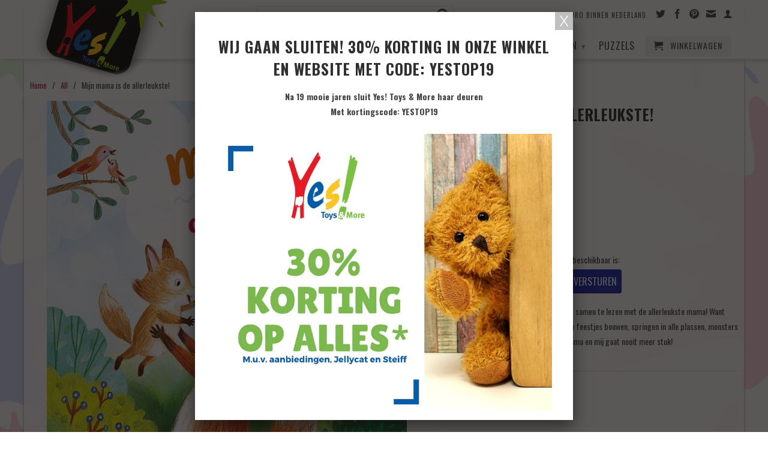

--- FILE ---
content_type: text/html; charset=utf-8
request_url: https://yestoys.nl/products/mijn-mama-is-de-allerleukste
body_size: 17232
content:
<!DOCTYPE html>
<!--[if lt IE 7 ]><html class="ie ie6" lang="en"> <![endif]-->
<!--[if IE 7 ]><html class="ie ie7" lang="en"> <![endif]-->
<!--[if IE 8 ]><html class="ie ie8" lang="en"> <![endif]-->
<!--[if (gte IE 9)|!(IE)]><!--><html lang="en"> <!--<![endif]-->
<head>
  <meta charset="utf-8">
  <meta http-equiv="cleartype" content="on">
  <meta name="robots" content="index,follow">

  <title>Mijn mama is de allerleukste! - Yes! Toys&amp;More | Yestoys</title>

  
  <meta name="description" content="Dit liefdevolle boekje is speciaal om gezellig samen te lezen met de allerleukste mama! Want met mama is het altijd dolle pret: de leukste feestjes bouwen, springen in alle plassen, monsters verjagen onder het bed… De band tussen mama en mij gaat nooit meer stuk!" />
  

  

<meta name="author" content="Yestoys">
<meta property="og:url" content="https://yestoys.nl/products/mijn-mama-is-de-allerleukste">
<meta property="og:site_name" content="Yestoys">


  <meta property="og:type" content="product">
  <meta property="og:title" content="Mijn mama is de allerleukste!">
  
  <meta property="og:image" content="http://yestoys.nl/cdn/shop/products/mama_1abe69e2-2f6a-4ab6-85bc-c7427c6dc772_grande.jpg?v=1647007871">
  <meta property="og:image:secure_url" content="https://yestoys.nl/cdn/shop/products/mama_1abe69e2-2f6a-4ab6-85bc-c7427c6dc772_grande.jpg?v=1647007871">
  
  <meta property="og:image" content="http://yestoys.nl/cdn/shop/products/mama1_grande.jpg?v=1647007871">
  <meta property="og:image:secure_url" content="https://yestoys.nl/cdn/shop/products/mama1_grande.jpg?v=1647007871">
  
  <meta property="og:price:amount" content="14.95">
  <meta property="og:price:currency" content="EUR">
  
    
  
    
    


  <meta property="og:description" content="Dit liefdevolle boekje is speciaal om gezellig samen te lezen met de allerleukste mama! Want met mama is het altijd dolle pret: de leukste feestjes bouwen, springen in alle plassen, monsters verjagen onder het bed… De band tussen mama en mij gaat nooit meer stuk!">





  <meta name="twitter:site" content="@yestoys">


  <meta name="twitter:card" content="product">
  <meta name="twitter:title" content="Mijn mama is de allerleukste!">
  <meta name="twitter:description" content="Dit liefdevolle boekje is speciaal om gezellig samen te lezen met de allerleukste mama! Want met mama is het altijd dolle pret: de leukste feestjes bouwen, springen in alle plassen, monsters verjagen onder het bed… De band tussen mama en mij gaat nooit meer stuk!">
  <meta name="twitter:image" content="https://yestoys.nl/cdn/shop/products/mama_1abe69e2-2f6a-4ab6-85bc-c7427c6dc772_medium.jpg?v=1647007871">
  <meta name="twitter:image:width" content="240">
  <meta name="twitter:image:height" content="240">
  <meta name="twitter:label1" content="Price">
  <meta name="twitter:data1" content="&euro;14.95 EUR">
  
  <meta name="twitter:label2" content="Brand">
  <meta name="twitter:data2" content="Deltas">
  


  
  

  <!-- Mobile Specific Metas -->
  <meta name="HandheldFriendly" content="True">
  <meta name="MobileOptimized" content="320">
  <meta name="viewport" content="width=device-width, initial-scale=1, maximum-scale=1"> 

  <!-- Stylesheets -->
  <link href="//yestoys.nl/cdn/shop/t/5/assets/styles.css?v=60859484712037628601760774827" rel="stylesheet" type="text/css" media="all" />
  <link href="//yestoys.nl/cdn/shop/t/5/assets/themesetting.css?v=98954300208371090511730284805" rel="stylesheet" type="text/css" media="all" />
  <!--[if lte IE 9]>
<link href="//yestoys.nl/cdn/shop/t/5/assets/ie.css?v=16370617434440559491409751720" rel="stylesheet" type="text/css" media="all" />
<![endif]-->
  <!--[if lte IE 7]>
//yestoys.nl/cdn/shop/t/5/assets/lte-ie7.js?v=163036231798125265921409751720
<![endif]-->

  <!-- Icons -->
  <link rel="shortcut icon" type="image/x-icon" href="//yestoys.nl/cdn/shop/t/5/assets/favicon.png?v=1824479213006951811409751718">
  <link rel="canonical" href="https://yestoys.nl/products/mijn-mama-is-de-allerleukste" />

  <!-- Custom Fonts -->
  <link href='//fonts.googleapis.com/css?family=.|Oswald:light,normal,bold|Oswald:light,normal,bold|Oswald:light,normal,bold|Oswald:light,normal,bold' rel='stylesheet' type='text/css'>

  

  <!-- jQuery and jQuery fallback -->
  <script src="//ajax.googleapis.com/ajax/libs/jquery/1.11.1/jquery.min.js"></script>
  <script>window.jQuery || document.write("<script src='//yestoys.nl/cdn/shop/t/5/assets/jquery.min.js?v=134162713284037891001409751719'>\x3C/script>")</script>
  <script src="//yestoys.nl/cdn/shop/t/5/assets/app.js?v=149381605697655917181489603060" type="text/javascript"></script>
  <script src="//yestoys.nl/cdn/shop/t/5/assets/cloudzoom.js?v=104616995397853539871409751718" type="text/javascript"></script>
  <script src="//yestoys.nl/cdn/shopifycloud/storefront/assets/themes_support/option_selection-b017cd28.js" type="text/javascript"></script>        
  <script>window.performance && window.performance.mark && window.performance.mark('shopify.content_for_header.start');</script><meta name="google-site-verification" content="LH8_jZQzzaNUgaEFqK9Z-ddUPG1RLOsHgckNtFp5yiQ">
<meta name="facebook-domain-verification" content="4x3ta8rbcorsin718dhp6vrns4w6u6">
<meta name="facebook-domain-verification" content="cpyewyuazx5g3wkl2kyik5z6mt01rv">
<meta id="shopify-digital-wallet" name="shopify-digital-wallet" content="/6075025/digital_wallets/dialog">
<meta name="shopify-checkout-api-token" content="d1fd249dfab94a6b524f97a2e6ee4583">
<meta id="in-context-paypal-metadata" data-shop-id="6075025" data-venmo-supported="false" data-environment="production" data-locale="nl_NL" data-paypal-v4="true" data-currency="EUR">
<link rel="alternate" type="application/json+oembed" href="https://yestoys.nl/products/mijn-mama-is-de-allerleukste.oembed">
<script async="async" src="/checkouts/internal/preloads.js?locale=nl-NL"></script>
<link rel="preconnect" href="https://shop.app" crossorigin="anonymous">
<script async="async" src="https://shop.app/checkouts/internal/preloads.js?locale=nl-NL&shop_id=6075025" crossorigin="anonymous"></script>
<script id="apple-pay-shop-capabilities" type="application/json">{"shopId":6075025,"countryCode":"NL","currencyCode":"EUR","merchantCapabilities":["supports3DS"],"merchantId":"gid:\/\/shopify\/Shop\/6075025","merchantName":"Yestoys","requiredBillingContactFields":["postalAddress","email"],"requiredShippingContactFields":["postalAddress","email"],"shippingType":"shipping","supportedNetworks":["visa","maestro","masterCard","amex"],"total":{"type":"pending","label":"Yestoys","amount":"1.00"},"shopifyPaymentsEnabled":true,"supportsSubscriptions":true}</script>
<script id="shopify-features" type="application/json">{"accessToken":"d1fd249dfab94a6b524f97a2e6ee4583","betas":["rich-media-storefront-analytics"],"domain":"yestoys.nl","predictiveSearch":true,"shopId":6075025,"locale":"nl"}</script>
<script>var Shopify = Shopify || {};
Shopify.shop = "yestoys.myshopify.com";
Shopify.locale = "nl";
Shopify.currency = {"active":"EUR","rate":"1.0"};
Shopify.country = "NL";
Shopify.theme = {"name":"Dev Theme","id":10552987,"schema_name":null,"schema_version":null,"theme_store_id":null,"role":"main"};
Shopify.theme.handle = "null";
Shopify.theme.style = {"id":null,"handle":null};
Shopify.cdnHost = "yestoys.nl/cdn";
Shopify.routes = Shopify.routes || {};
Shopify.routes.root = "/";</script>
<script type="module">!function(o){(o.Shopify=o.Shopify||{}).modules=!0}(window);</script>
<script>!function(o){function n(){var o=[];function n(){o.push(Array.prototype.slice.apply(arguments))}return n.q=o,n}var t=o.Shopify=o.Shopify||{};t.loadFeatures=n(),t.autoloadFeatures=n()}(window);</script>
<script>
  window.ShopifyPay = window.ShopifyPay || {};
  window.ShopifyPay.apiHost = "shop.app\/pay";
  window.ShopifyPay.redirectState = null;
</script>
<script id="shop-js-analytics" type="application/json">{"pageType":"product"}</script>
<script defer="defer" async type="module" src="//yestoys.nl/cdn/shopifycloud/shop-js/modules/v2/client.init-shop-cart-sync_TYIdXJhk.nl.esm.js"></script>
<script defer="defer" async type="module" src="//yestoys.nl/cdn/shopifycloud/shop-js/modules/v2/chunk.common_B02BEaEK.esm.js"></script>
<script type="module">
  await import("//yestoys.nl/cdn/shopifycloud/shop-js/modules/v2/client.init-shop-cart-sync_TYIdXJhk.nl.esm.js");
await import("//yestoys.nl/cdn/shopifycloud/shop-js/modules/v2/chunk.common_B02BEaEK.esm.js");

  window.Shopify.SignInWithShop?.initShopCartSync?.({"fedCMEnabled":true,"windoidEnabled":true});

</script>
<script>
  window.Shopify = window.Shopify || {};
  if (!window.Shopify.featureAssets) window.Shopify.featureAssets = {};
  window.Shopify.featureAssets['shop-js'] = {"shop-cart-sync":["modules/v2/client.shop-cart-sync_8Rpu-_UE.nl.esm.js","modules/v2/chunk.common_B02BEaEK.esm.js"],"init-fed-cm":["modules/v2/client.init-fed-cm_mABe7vcM.nl.esm.js","modules/v2/chunk.common_B02BEaEK.esm.js"],"init-shop-email-lookup-coordinator":["modules/v2/client.init-shop-email-lookup-coordinator_CqznHedE.nl.esm.js","modules/v2/chunk.common_B02BEaEK.esm.js"],"shop-cash-offers":["modules/v2/client.shop-cash-offers_CXKEkHDq.nl.esm.js","modules/v2/chunk.common_B02BEaEK.esm.js","modules/v2/chunk.modal_6QcigMUN.esm.js"],"init-shop-cart-sync":["modules/v2/client.init-shop-cart-sync_TYIdXJhk.nl.esm.js","modules/v2/chunk.common_B02BEaEK.esm.js"],"init-windoid":["modules/v2/client.init-windoid_B9FTiuQr.nl.esm.js","modules/v2/chunk.common_B02BEaEK.esm.js"],"shop-toast-manager":["modules/v2/client.shop-toast-manager_lLi3KCOD.nl.esm.js","modules/v2/chunk.common_B02BEaEK.esm.js"],"pay-button":["modules/v2/client.pay-button_va9Vr_Ys.nl.esm.js","modules/v2/chunk.common_B02BEaEK.esm.js"],"shop-button":["modules/v2/client.shop-button_K4j7kzWl.nl.esm.js","modules/v2/chunk.common_B02BEaEK.esm.js"],"shop-login-button":["modules/v2/client.shop-login-button_B0KpbGJ7.nl.esm.js","modules/v2/chunk.common_B02BEaEK.esm.js","modules/v2/chunk.modal_6QcigMUN.esm.js"],"avatar":["modules/v2/client.avatar_BTnouDA3.nl.esm.js"],"shop-follow-button":["modules/v2/client.shop-follow-button_BloBojtU.nl.esm.js","modules/v2/chunk.common_B02BEaEK.esm.js","modules/v2/chunk.modal_6QcigMUN.esm.js"],"init-customer-accounts-sign-up":["modules/v2/client.init-customer-accounts-sign-up_Dipxcooh.nl.esm.js","modules/v2/client.shop-login-button_B0KpbGJ7.nl.esm.js","modules/v2/chunk.common_B02BEaEK.esm.js","modules/v2/chunk.modal_6QcigMUN.esm.js"],"init-shop-for-new-customer-accounts":["modules/v2/client.init-shop-for-new-customer-accounts_BgV4ugre.nl.esm.js","modules/v2/client.shop-login-button_B0KpbGJ7.nl.esm.js","modules/v2/chunk.common_B02BEaEK.esm.js","modules/v2/chunk.modal_6QcigMUN.esm.js"],"init-customer-accounts":["modules/v2/client.init-customer-accounts_JAEGtbVJ.nl.esm.js","modules/v2/client.shop-login-button_B0KpbGJ7.nl.esm.js","modules/v2/chunk.common_B02BEaEK.esm.js","modules/v2/chunk.modal_6QcigMUN.esm.js"],"checkout-modal":["modules/v2/client.checkout-modal_C0AEOhe1.nl.esm.js","modules/v2/chunk.common_B02BEaEK.esm.js","modules/v2/chunk.modal_6QcigMUN.esm.js"],"lead-capture":["modules/v2/client.lead-capture_731cNgmN.nl.esm.js","modules/v2/chunk.common_B02BEaEK.esm.js","modules/v2/chunk.modal_6QcigMUN.esm.js"],"shop-login":["modules/v2/client.shop-login_Iz9x3hRr.nl.esm.js","modules/v2/chunk.common_B02BEaEK.esm.js","modules/v2/chunk.modal_6QcigMUN.esm.js"],"payment-terms":["modules/v2/client.payment-terms_bOD5pwv2.nl.esm.js","modules/v2/chunk.common_B02BEaEK.esm.js","modules/v2/chunk.modal_6QcigMUN.esm.js"]};
</script>
<script>(function() {
  var isLoaded = false;
  function asyncLoad() {
    if (isLoaded) return;
    isLoaded = true;
    var urls = ["https:\/\/social-referral.appspot.com\/b\/shopify\/load\/confirmation.js?enabled=false\u0026app_uuid=b4ffe078849a4fae\u0026shop=yestoys.myshopify.com","\/\/social-login.oxiapps.com\/api\/init?shop=yestoys.myshopify.com"];
    for (var i = 0; i < urls.length; i++) {
      var s = document.createElement('script');
      s.type = 'text/javascript';
      s.async = true;
      s.src = urls[i];
      var x = document.getElementsByTagName('script')[0];
      x.parentNode.insertBefore(s, x);
    }
  };
  if(window.attachEvent) {
    window.attachEvent('onload', asyncLoad);
  } else {
    window.addEventListener('load', asyncLoad, false);
  }
})();</script>
<script id="__st">var __st={"a":6075025,"offset":3600,"reqid":"6962ac03-96f3-4d99-8e89-963f914809b6-1763818814","pageurl":"yestoys.nl\/products\/mijn-mama-is-de-allerleukste","u":"8348a0bed70f","p":"product","rtyp":"product","rid":6668800032866};</script>
<script>window.ShopifyPaypalV4VisibilityTracking = true;</script>
<script id="captcha-bootstrap">!function(){'use strict';const t='contact',e='account',n='new_comment',o=[[t,t],['blogs',n],['comments',n],[t,'customer']],c=[[e,'customer_login'],[e,'guest_login'],[e,'recover_customer_password'],[e,'create_customer']],r=t=>t.map((([t,e])=>`form[action*='/${t}']:not([data-nocaptcha='true']) input[name='form_type'][value='${e}']`)).join(','),a=t=>()=>t?[...document.querySelectorAll(t)].map((t=>t.form)):[];function s(){const t=[...o],e=r(t);return a(e)}const i='password',u='form_key',d=['recaptcha-v3-token','g-recaptcha-response','h-captcha-response',i],f=()=>{try{return window.sessionStorage}catch{return}},m='__shopify_v',_=t=>t.elements[u];function p(t,e,n=!1){try{const o=window.sessionStorage,c=JSON.parse(o.getItem(e)),{data:r}=function(t){const{data:e,action:n}=t;return t[m]||n?{data:e,action:n}:{data:t,action:n}}(c);for(const[e,n]of Object.entries(r))t.elements[e]&&(t.elements[e].value=n);n&&o.removeItem(e)}catch(o){console.error('form repopulation failed',{error:o})}}const l='form_type',E='cptcha';function T(t){t.dataset[E]=!0}const w=window,h=w.document,L='Shopify',v='ce_forms',y='captcha';let A=!1;((t,e)=>{const n=(g='f06e6c50-85a8-45c8-87d0-21a2b65856fe',I='https://cdn.shopify.com/shopifycloud/storefront-forms-hcaptcha/ce_storefront_forms_captcha_hcaptcha.v1.5.2.iife.js',D={infoText:'Beschermd door hCaptcha',privacyText:'Privacy',termsText:'Voorwaarden'},(t,e,n)=>{const o=w[L][v],c=o.bindForm;if(c)return c(t,g,e,D).then(n);var r;o.q.push([[t,g,e,D],n]),r=I,A||(h.body.append(Object.assign(h.createElement('script'),{id:'captcha-provider',async:!0,src:r})),A=!0)});var g,I,D;w[L]=w[L]||{},w[L][v]=w[L][v]||{},w[L][v].q=[],w[L][y]=w[L][y]||{},w[L][y].protect=function(t,e){n(t,void 0,e),T(t)},Object.freeze(w[L][y]),function(t,e,n,w,h,L){const[v,y,A,g]=function(t,e,n){const i=e?o:[],u=t?c:[],d=[...i,...u],f=r(d),m=r(i),_=r(d.filter((([t,e])=>n.includes(e))));return[a(f),a(m),a(_),s()]}(w,h,L),I=t=>{const e=t.target;return e instanceof HTMLFormElement?e:e&&e.form},D=t=>v().includes(t);t.addEventListener('submit',(t=>{const e=I(t);if(!e)return;const n=D(e)&&!e.dataset.hcaptchaBound&&!e.dataset.recaptchaBound,o=_(e),c=g().includes(e)&&(!o||!o.value);(n||c)&&t.preventDefault(),c&&!n&&(function(t){try{if(!f())return;!function(t){const e=f();if(!e)return;const n=_(t);if(!n)return;const o=n.value;o&&e.removeItem(o)}(t);const e=Array.from(Array(32),(()=>Math.random().toString(36)[2])).join('');!function(t,e){_(t)||t.append(Object.assign(document.createElement('input'),{type:'hidden',name:u})),t.elements[u].value=e}(t,e),function(t,e){const n=f();if(!n)return;const o=[...t.querySelectorAll(`input[type='${i}']`)].map((({name:t})=>t)),c=[...d,...o],r={};for(const[a,s]of new FormData(t).entries())c.includes(a)||(r[a]=s);n.setItem(e,JSON.stringify({[m]:1,action:t.action,data:r}))}(t,e)}catch(e){console.error('failed to persist form',e)}}(e),e.submit())}));const S=(t,e)=>{t&&!t.dataset[E]&&(n(t,e.some((e=>e===t))),T(t))};for(const o of['focusin','change'])t.addEventListener(o,(t=>{const e=I(t);D(e)&&S(e,y())}));const B=e.get('form_key'),M=e.get(l),P=B&&M;t.addEventListener('DOMContentLoaded',(()=>{const t=y();if(P)for(const e of t)e.elements[l].value===M&&p(e,B);[...new Set([...A(),...v().filter((t=>'true'===t.dataset.shopifyCaptcha))])].forEach((e=>S(e,t)))}))}(h,new URLSearchParams(w.location.search),n,t,e,['guest_login'])})(!0,!0)}();</script>
<script integrity="sha256-52AcMU7V7pcBOXWImdc/TAGTFKeNjmkeM1Pvks/DTgc=" data-source-attribution="shopify.loadfeatures" defer="defer" src="//yestoys.nl/cdn/shopifycloud/storefront/assets/storefront/load_feature-81c60534.js" crossorigin="anonymous"></script>
<script crossorigin="anonymous" defer="defer" src="//yestoys.nl/cdn/shopifycloud/storefront/assets/shopify_pay/storefront-65b4c6d7.js?v=20250812"></script>
<script data-source-attribution="shopify.dynamic_checkout.dynamic.init">var Shopify=Shopify||{};Shopify.PaymentButton=Shopify.PaymentButton||{isStorefrontPortableWallets:!0,init:function(){window.Shopify.PaymentButton.init=function(){};var t=document.createElement("script");t.src="https://yestoys.nl/cdn/shopifycloud/portable-wallets/latest/portable-wallets.nl.js",t.type="module",document.head.appendChild(t)}};
</script>
<script data-source-attribution="shopify.dynamic_checkout.buyer_consent">
  function portableWalletsHideBuyerConsent(e){var t=document.getElementById("shopify-buyer-consent"),n=document.getElementById("shopify-subscription-policy-button");t&&n&&(t.classList.add("hidden"),t.setAttribute("aria-hidden","true"),n.removeEventListener("click",e))}function portableWalletsShowBuyerConsent(e){var t=document.getElementById("shopify-buyer-consent"),n=document.getElementById("shopify-subscription-policy-button");t&&n&&(t.classList.remove("hidden"),t.removeAttribute("aria-hidden"),n.addEventListener("click",e))}window.Shopify?.PaymentButton&&(window.Shopify.PaymentButton.hideBuyerConsent=portableWalletsHideBuyerConsent,window.Shopify.PaymentButton.showBuyerConsent=portableWalletsShowBuyerConsent);
</script>
<script data-source-attribution="shopify.dynamic_checkout.cart.bootstrap">document.addEventListener("DOMContentLoaded",(function(){function t(){return document.querySelector("shopify-accelerated-checkout-cart, shopify-accelerated-checkout")}if(t())Shopify.PaymentButton.init();else{new MutationObserver((function(e,n){t()&&(Shopify.PaymentButton.init(),n.disconnect())})).observe(document.body,{childList:!0,subtree:!0})}}));
</script>
<link id="shopify-accelerated-checkout-styles" rel="stylesheet" media="screen" href="https://yestoys.nl/cdn/shopifycloud/portable-wallets/latest/accelerated-checkout-backwards-compat.css" crossorigin="anonymous">
<style id="shopify-accelerated-checkout-cart">
        #shopify-buyer-consent {
  margin-top: 1em;
  display: inline-block;
  width: 100%;
}

#shopify-buyer-consent.hidden {
  display: none;
}

#shopify-subscription-policy-button {
  background: none;
  border: none;
  padding: 0;
  text-decoration: underline;
  font-size: inherit;
  cursor: pointer;
}

#shopify-subscription-policy-button::before {
  box-shadow: none;
}

      </style>

<script>window.performance && window.performance.mark && window.performance.mark('shopify.content_for_header.end');</script>
<link href="https://monorail-edge.shopifysvc.com" rel="dns-prefetch">
<script>(function(){if ("sendBeacon" in navigator && "performance" in window) {try {var session_token_from_headers = performance.getEntriesByType('navigation')[0].serverTiming.find(x => x.name == '_s').description;} catch {var session_token_from_headers = undefined;}var session_cookie_matches = document.cookie.match(/_shopify_s=([^;]*)/);var session_token_from_cookie = session_cookie_matches && session_cookie_matches.length === 2 ? session_cookie_matches[1] : "";var session_token = session_token_from_headers || session_token_from_cookie || "";function handle_abandonment_event(e) {var entries = performance.getEntries().filter(function(entry) {return /monorail-edge.shopifysvc.com/.test(entry.name);});if (!window.abandonment_tracked && entries.length === 0) {window.abandonment_tracked = true;var currentMs = Date.now();var navigation_start = performance.timing.navigationStart;var payload = {shop_id: 6075025,url: window.location.href,navigation_start,duration: currentMs - navigation_start,session_token,page_type: "product"};window.navigator.sendBeacon("https://monorail-edge.shopifysvc.com/v1/produce", JSON.stringify({schema_id: "online_store_buyer_site_abandonment/1.1",payload: payload,metadata: {event_created_at_ms: currentMs,event_sent_at_ms: currentMs}}));}}window.addEventListener('pagehide', handle_abandonment_event);}}());</script>
<script id="web-pixels-manager-setup">(function e(e,d,r,n,o){if(void 0===o&&(o={}),!Boolean(null===(a=null===(i=window.Shopify)||void 0===i?void 0:i.analytics)||void 0===a?void 0:a.replayQueue)){var i,a;window.Shopify=window.Shopify||{};var t=window.Shopify;t.analytics=t.analytics||{};var s=t.analytics;s.replayQueue=[],s.publish=function(e,d,r){return s.replayQueue.push([e,d,r]),!0};try{self.performance.mark("wpm:start")}catch(e){}var l=function(){var e={modern:/Edge?\/(1{2}[4-9]|1[2-9]\d|[2-9]\d{2}|\d{4,})\.\d+(\.\d+|)|Firefox\/(1{2}[4-9]|1[2-9]\d|[2-9]\d{2}|\d{4,})\.\d+(\.\d+|)|Chrom(ium|e)\/(9{2}|\d{3,})\.\d+(\.\d+|)|(Maci|X1{2}).+ Version\/(15\.\d+|(1[6-9]|[2-9]\d|\d{3,})\.\d+)([,.]\d+|)( \(\w+\)|)( Mobile\/\w+|) Safari\/|Chrome.+OPR\/(9{2}|\d{3,})\.\d+\.\d+|(CPU[ +]OS|iPhone[ +]OS|CPU[ +]iPhone|CPU IPhone OS|CPU iPad OS)[ +]+(15[._]\d+|(1[6-9]|[2-9]\d|\d{3,})[._]\d+)([._]\d+|)|Android:?[ /-](13[3-9]|1[4-9]\d|[2-9]\d{2}|\d{4,})(\.\d+|)(\.\d+|)|Android.+Firefox\/(13[5-9]|1[4-9]\d|[2-9]\d{2}|\d{4,})\.\d+(\.\d+|)|Android.+Chrom(ium|e)\/(13[3-9]|1[4-9]\d|[2-9]\d{2}|\d{4,})\.\d+(\.\d+|)|SamsungBrowser\/([2-9]\d|\d{3,})\.\d+/,legacy:/Edge?\/(1[6-9]|[2-9]\d|\d{3,})\.\d+(\.\d+|)|Firefox\/(5[4-9]|[6-9]\d|\d{3,})\.\d+(\.\d+|)|Chrom(ium|e)\/(5[1-9]|[6-9]\d|\d{3,})\.\d+(\.\d+|)([\d.]+$|.*Safari\/(?![\d.]+ Edge\/[\d.]+$))|(Maci|X1{2}).+ Version\/(10\.\d+|(1[1-9]|[2-9]\d|\d{3,})\.\d+)([,.]\d+|)( \(\w+\)|)( Mobile\/\w+|) Safari\/|Chrome.+OPR\/(3[89]|[4-9]\d|\d{3,})\.\d+\.\d+|(CPU[ +]OS|iPhone[ +]OS|CPU[ +]iPhone|CPU IPhone OS|CPU iPad OS)[ +]+(10[._]\d+|(1[1-9]|[2-9]\d|\d{3,})[._]\d+)([._]\d+|)|Android:?[ /-](13[3-9]|1[4-9]\d|[2-9]\d{2}|\d{4,})(\.\d+|)(\.\d+|)|Mobile Safari.+OPR\/([89]\d|\d{3,})\.\d+\.\d+|Android.+Firefox\/(13[5-9]|1[4-9]\d|[2-9]\d{2}|\d{4,})\.\d+(\.\d+|)|Android.+Chrom(ium|e)\/(13[3-9]|1[4-9]\d|[2-9]\d{2}|\d{4,})\.\d+(\.\d+|)|Android.+(UC? ?Browser|UCWEB|U3)[ /]?(15\.([5-9]|\d{2,})|(1[6-9]|[2-9]\d|\d{3,})\.\d+)\.\d+|SamsungBrowser\/(5\.\d+|([6-9]|\d{2,})\.\d+)|Android.+MQ{2}Browser\/(14(\.(9|\d{2,})|)|(1[5-9]|[2-9]\d|\d{3,})(\.\d+|))(\.\d+|)|K[Aa][Ii]OS\/(3\.\d+|([4-9]|\d{2,})\.\d+)(\.\d+|)/},d=e.modern,r=e.legacy,n=navigator.userAgent;return n.match(d)?"modern":n.match(r)?"legacy":"unknown"}(),u="modern"===l?"modern":"legacy",c=(null!=n?n:{modern:"",legacy:""})[u],f=function(e){return[e.baseUrl,"/wpm","/b",e.hashVersion,"modern"===e.buildTarget?"m":"l",".js"].join("")}({baseUrl:d,hashVersion:r,buildTarget:u}),m=function(e){var d=e.version,r=e.bundleTarget,n=e.surface,o=e.pageUrl,i=e.monorailEndpoint;return{emit:function(e){var a=e.status,t=e.errorMsg,s=(new Date).getTime(),l=JSON.stringify({metadata:{event_sent_at_ms:s},events:[{schema_id:"web_pixels_manager_load/3.1",payload:{version:d,bundle_target:r,page_url:o,status:a,surface:n,error_msg:t},metadata:{event_created_at_ms:s}}]});if(!i)return console&&console.warn&&console.warn("[Web Pixels Manager] No Monorail endpoint provided, skipping logging."),!1;try{return self.navigator.sendBeacon.bind(self.navigator)(i,l)}catch(e){}var u=new XMLHttpRequest;try{return u.open("POST",i,!0),u.setRequestHeader("Content-Type","text/plain"),u.send(l),!0}catch(e){return console&&console.warn&&console.warn("[Web Pixels Manager] Got an unhandled error while logging to Monorail."),!1}}}}({version:r,bundleTarget:l,surface:e.surface,pageUrl:self.location.href,monorailEndpoint:e.monorailEndpoint});try{o.browserTarget=l,function(e){var d=e.src,r=e.async,n=void 0===r||r,o=e.onload,i=e.onerror,a=e.sri,t=e.scriptDataAttributes,s=void 0===t?{}:t,l=document.createElement("script"),u=document.querySelector("head"),c=document.querySelector("body");if(l.async=n,l.src=d,a&&(l.integrity=a,l.crossOrigin="anonymous"),s)for(var f in s)if(Object.prototype.hasOwnProperty.call(s,f))try{l.dataset[f]=s[f]}catch(e){}if(o&&l.addEventListener("load",o),i&&l.addEventListener("error",i),u)u.appendChild(l);else{if(!c)throw new Error("Did not find a head or body element to append the script");c.appendChild(l)}}({src:f,async:!0,onload:function(){if(!function(){var e,d;return Boolean(null===(d=null===(e=window.Shopify)||void 0===e?void 0:e.analytics)||void 0===d?void 0:d.initialized)}()){var d=window.webPixelsManager.init(e)||void 0;if(d){var r=window.Shopify.analytics;r.replayQueue.forEach((function(e){var r=e[0],n=e[1],o=e[2];d.publishCustomEvent(r,n,o)})),r.replayQueue=[],r.publish=d.publishCustomEvent,r.visitor=d.visitor,r.initialized=!0}}},onerror:function(){return m.emit({status:"failed",errorMsg:"".concat(f," has failed to load")})},sri:function(e){var d=/^sha384-[A-Za-z0-9+/=]+$/;return"string"==typeof e&&d.test(e)}(c)?c:"",scriptDataAttributes:o}),m.emit({status:"loading"})}catch(e){m.emit({status:"failed",errorMsg:(null==e?void 0:e.message)||"Unknown error"})}}})({shopId: 6075025,storefrontBaseUrl: "https://yestoys.nl",extensionsBaseUrl: "https://extensions.shopifycdn.com/cdn/shopifycloud/web-pixels-manager",monorailEndpoint: "https://monorail-edge.shopifysvc.com/unstable/produce_batch",surface: "storefront-renderer",enabledBetaFlags: ["2dca8a86"],webPixelsConfigList: [{"id":"1156612435","configuration":"{\"config\":\"{\\\"google_tag_ids\\\":[\\\"G-6V78LGPQS1\\\",\\\"GT-TXZHKZJ\\\"],\\\"target_country\\\":\\\"NL\\\",\\\"gtag_events\\\":[{\\\"type\\\":\\\"search\\\",\\\"action_label\\\":\\\"G-6V78LGPQS1\\\"},{\\\"type\\\":\\\"begin_checkout\\\",\\\"action_label\\\":\\\"G-6V78LGPQS1\\\"},{\\\"type\\\":\\\"view_item\\\",\\\"action_label\\\":[\\\"G-6V78LGPQS1\\\",\\\"MC-1LHD3ZB1HJ\\\"]},{\\\"type\\\":\\\"purchase\\\",\\\"action_label\\\":[\\\"G-6V78LGPQS1\\\",\\\"MC-1LHD3ZB1HJ\\\"]},{\\\"type\\\":\\\"page_view\\\",\\\"action_label\\\":[\\\"G-6V78LGPQS1\\\",\\\"MC-1LHD3ZB1HJ\\\"]},{\\\"type\\\":\\\"add_payment_info\\\",\\\"action_label\\\":\\\"G-6V78LGPQS1\\\"},{\\\"type\\\":\\\"add_to_cart\\\",\\\"action_label\\\":\\\"G-6V78LGPQS1\\\"}],\\\"enable_monitoring_mode\\\":false}\"}","eventPayloadVersion":"v1","runtimeContext":"OPEN","scriptVersion":"b2a88bafab3e21179ed38636efcd8a93","type":"APP","apiClientId":1780363,"privacyPurposes":[],"dataSharingAdjustments":{"protectedCustomerApprovalScopes":["read_customer_address","read_customer_email","read_customer_name","read_customer_personal_data","read_customer_phone"]}},{"id":"173015379","eventPayloadVersion":"v1","runtimeContext":"LAX","scriptVersion":"1","type":"CUSTOM","privacyPurposes":["ANALYTICS"],"name":"Google Analytics tag (migrated)"},{"id":"shopify-app-pixel","configuration":"{}","eventPayloadVersion":"v1","runtimeContext":"STRICT","scriptVersion":"0450","apiClientId":"shopify-pixel","type":"APP","privacyPurposes":["ANALYTICS","MARKETING"]},{"id":"shopify-custom-pixel","eventPayloadVersion":"v1","runtimeContext":"LAX","scriptVersion":"0450","apiClientId":"shopify-pixel","type":"CUSTOM","privacyPurposes":["ANALYTICS","MARKETING"]}],isMerchantRequest: false,initData: {"shop":{"name":"Yestoys","paymentSettings":{"currencyCode":"EUR"},"myshopifyDomain":"yestoys.myshopify.com","countryCode":"NL","storefrontUrl":"https:\/\/yestoys.nl"},"customer":null,"cart":null,"checkout":null,"productVariants":[{"price":{"amount":14.95,"currencyCode":"EUR"},"product":{"title":"Mijn mama is de allerleukste!","vendor":"Deltas","id":"6668800032866","untranslatedTitle":"Mijn mama is de allerleukste!","url":"\/products\/mijn-mama-is-de-allerleukste","type":"Boeken"},"id":"39626722279522","image":{"src":"\/\/yestoys.nl\/cdn\/shop\/products\/mama_1abe69e2-2f6a-4ab6-85bc-c7427c6dc772.jpg?v=1647007871"},"sku":"9789044761511","title":"Default Title","untranslatedTitle":"Default Title"}],"purchasingCompany":null},},"https://yestoys.nl/cdn","ae1676cfwd2530674p4253c800m34e853cb",{"modern":"","legacy":""},{"shopId":"6075025","storefrontBaseUrl":"https:\/\/yestoys.nl","extensionBaseUrl":"https:\/\/extensions.shopifycdn.com\/cdn\/shopifycloud\/web-pixels-manager","surface":"storefront-renderer","enabledBetaFlags":"[\"2dca8a86\"]","isMerchantRequest":"false","hashVersion":"ae1676cfwd2530674p4253c800m34e853cb","publish":"custom","events":"[[\"page_viewed\",{}],[\"product_viewed\",{\"productVariant\":{\"price\":{\"amount\":14.95,\"currencyCode\":\"EUR\"},\"product\":{\"title\":\"Mijn mama is de allerleukste!\",\"vendor\":\"Deltas\",\"id\":\"6668800032866\",\"untranslatedTitle\":\"Mijn mama is de allerleukste!\",\"url\":\"\/products\/mijn-mama-is-de-allerleukste\",\"type\":\"Boeken\"},\"id\":\"39626722279522\",\"image\":{\"src\":\"\/\/yestoys.nl\/cdn\/shop\/products\/mama_1abe69e2-2f6a-4ab6-85bc-c7427c6dc772.jpg?v=1647007871\"},\"sku\":\"9789044761511\",\"title\":\"Default Title\",\"untranslatedTitle\":\"Default Title\"}}]]"});</script><script>
  window.ShopifyAnalytics = window.ShopifyAnalytics || {};
  window.ShopifyAnalytics.meta = window.ShopifyAnalytics.meta || {};
  window.ShopifyAnalytics.meta.currency = 'EUR';
  var meta = {"product":{"id":6668800032866,"gid":"gid:\/\/shopify\/Product\/6668800032866","vendor":"Deltas","type":"Boeken","variants":[{"id":39626722279522,"price":1495,"name":"Mijn mama is de allerleukste!","public_title":null,"sku":"9789044761511"}],"remote":false},"page":{"pageType":"product","resourceType":"product","resourceId":6668800032866}};
  for (var attr in meta) {
    window.ShopifyAnalytics.meta[attr] = meta[attr];
  }
</script>
<script class="analytics">
  (function () {
    var customDocumentWrite = function(content) {
      var jquery = null;

      if (window.jQuery) {
        jquery = window.jQuery;
      } else if (window.Checkout && window.Checkout.$) {
        jquery = window.Checkout.$;
      }

      if (jquery) {
        jquery('body').append(content);
      }
    };

    var hasLoggedConversion = function(token) {
      if (token) {
        return document.cookie.indexOf('loggedConversion=' + token) !== -1;
      }
      return false;
    }

    var setCookieIfConversion = function(token) {
      if (token) {
        var twoMonthsFromNow = new Date(Date.now());
        twoMonthsFromNow.setMonth(twoMonthsFromNow.getMonth() + 2);

        document.cookie = 'loggedConversion=' + token + '; expires=' + twoMonthsFromNow;
      }
    }

    var trekkie = window.ShopifyAnalytics.lib = window.trekkie = window.trekkie || [];
    if (trekkie.integrations) {
      return;
    }
    trekkie.methods = [
      'identify',
      'page',
      'ready',
      'track',
      'trackForm',
      'trackLink'
    ];
    trekkie.factory = function(method) {
      return function() {
        var args = Array.prototype.slice.call(arguments);
        args.unshift(method);
        trekkie.push(args);
        return trekkie;
      };
    };
    for (var i = 0; i < trekkie.methods.length; i++) {
      var key = trekkie.methods[i];
      trekkie[key] = trekkie.factory(key);
    }
    trekkie.load = function(config) {
      trekkie.config = config || {};
      trekkie.config.initialDocumentCookie = document.cookie;
      var first = document.getElementsByTagName('script')[0];
      var script = document.createElement('script');
      script.type = 'text/javascript';
      script.onerror = function(e) {
        var scriptFallback = document.createElement('script');
        scriptFallback.type = 'text/javascript';
        scriptFallback.onerror = function(error) {
                var Monorail = {
      produce: function produce(monorailDomain, schemaId, payload) {
        var currentMs = new Date().getTime();
        var event = {
          schema_id: schemaId,
          payload: payload,
          metadata: {
            event_created_at_ms: currentMs,
            event_sent_at_ms: currentMs
          }
        };
        return Monorail.sendRequest("https://" + monorailDomain + "/v1/produce", JSON.stringify(event));
      },
      sendRequest: function sendRequest(endpointUrl, payload) {
        // Try the sendBeacon API
        if (window && window.navigator && typeof window.navigator.sendBeacon === 'function' && typeof window.Blob === 'function' && !Monorail.isIos12()) {
          var blobData = new window.Blob([payload], {
            type: 'text/plain'
          });

          if (window.navigator.sendBeacon(endpointUrl, blobData)) {
            return true;
          } // sendBeacon was not successful

        } // XHR beacon

        var xhr = new XMLHttpRequest();

        try {
          xhr.open('POST', endpointUrl);
          xhr.setRequestHeader('Content-Type', 'text/plain');
          xhr.send(payload);
        } catch (e) {
          console.log(e);
        }

        return false;
      },
      isIos12: function isIos12() {
        return window.navigator.userAgent.lastIndexOf('iPhone; CPU iPhone OS 12_') !== -1 || window.navigator.userAgent.lastIndexOf('iPad; CPU OS 12_') !== -1;
      }
    };
    Monorail.produce('monorail-edge.shopifysvc.com',
      'trekkie_storefront_load_errors/1.1',
      {shop_id: 6075025,
      theme_id: 10552987,
      app_name: "storefront",
      context_url: window.location.href,
      source_url: "//yestoys.nl/cdn/s/trekkie.storefront.3c703df509f0f96f3237c9daa54e2777acf1a1dd.min.js"});

        };
        scriptFallback.async = true;
        scriptFallback.src = '//yestoys.nl/cdn/s/trekkie.storefront.3c703df509f0f96f3237c9daa54e2777acf1a1dd.min.js';
        first.parentNode.insertBefore(scriptFallback, first);
      };
      script.async = true;
      script.src = '//yestoys.nl/cdn/s/trekkie.storefront.3c703df509f0f96f3237c9daa54e2777acf1a1dd.min.js';
      first.parentNode.insertBefore(script, first);
    };
    trekkie.load(
      {"Trekkie":{"appName":"storefront","development":false,"defaultAttributes":{"shopId":6075025,"isMerchantRequest":null,"themeId":10552987,"themeCityHash":"8707619687659623223","contentLanguage":"nl","currency":"EUR","eventMetadataId":"1c8978ce-5ec6-4f28-89ca-daa62ba6e267"},"isServerSideCookieWritingEnabled":true,"monorailRegion":"shop_domain","enabledBetaFlags":["f0df213a"]},"Session Attribution":{},"S2S":{"facebookCapiEnabled":false,"source":"trekkie-storefront-renderer","apiClientId":580111}}
    );

    var loaded = false;
    trekkie.ready(function() {
      if (loaded) return;
      loaded = true;

      window.ShopifyAnalytics.lib = window.trekkie;

      var originalDocumentWrite = document.write;
      document.write = customDocumentWrite;
      try { window.ShopifyAnalytics.merchantGoogleAnalytics.call(this); } catch(error) {};
      document.write = originalDocumentWrite;

      window.ShopifyAnalytics.lib.page(null,{"pageType":"product","resourceType":"product","resourceId":6668800032866,"shopifyEmitted":true});

      var match = window.location.pathname.match(/checkouts\/(.+)\/(thank_you|post_purchase)/)
      var token = match? match[1]: undefined;
      if (!hasLoggedConversion(token)) {
        setCookieIfConversion(token);
        window.ShopifyAnalytics.lib.track("Viewed Product",{"currency":"EUR","variantId":39626722279522,"productId":6668800032866,"productGid":"gid:\/\/shopify\/Product\/6668800032866","name":"Mijn mama is de allerleukste!","price":"14.95","sku":"9789044761511","brand":"Deltas","variant":null,"category":"Boeken","nonInteraction":true,"remote":false},undefined,undefined,{"shopifyEmitted":true});
      window.ShopifyAnalytics.lib.track("monorail:\/\/trekkie_storefront_viewed_product\/1.1",{"currency":"EUR","variantId":39626722279522,"productId":6668800032866,"productGid":"gid:\/\/shopify\/Product\/6668800032866","name":"Mijn mama is de allerleukste!","price":"14.95","sku":"9789044761511","brand":"Deltas","variant":null,"category":"Boeken","nonInteraction":true,"remote":false,"referer":"https:\/\/yestoys.nl\/products\/mijn-mama-is-de-allerleukste"});
      }
    });


        var eventsListenerScript = document.createElement('script');
        eventsListenerScript.async = true;
        eventsListenerScript.src = "//yestoys.nl/cdn/shopifycloud/storefront/assets/shop_events_listener-3da45d37.js";
        document.getElementsByTagName('head')[0].appendChild(eventsListenerScript);

})();</script>
  <script>
  if (!window.ga || (window.ga && typeof window.ga !== 'function')) {
    window.ga = function ga() {
      (window.ga.q = window.ga.q || []).push(arguments);
      if (window.Shopify && window.Shopify.analytics && typeof window.Shopify.analytics.publish === 'function') {
        window.Shopify.analytics.publish("ga_stub_called", {}, {sendTo: "google_osp_migration"});
      }
      console.error("Shopify's Google Analytics stub called with:", Array.from(arguments), "\nSee https://help.shopify.com/manual/promoting-marketing/pixels/pixel-migration#google for more information.");
    };
    if (window.Shopify && window.Shopify.analytics && typeof window.Shopify.analytics.publish === 'function') {
      window.Shopify.analytics.publish("ga_stub_initialized", {}, {sendTo: "google_osp_migration"});
    }
  }
</script>
<script
  defer
  src="https://yestoys.nl/cdn/shopifycloud/perf-kit/shopify-perf-kit-2.1.2.min.js"
  data-application="storefront-renderer"
  data-shop-id="6075025"
  data-render-region="gcp-us-east1"
  data-page-type="product"
  data-theme-instance-id="10552987"
  data-theme-name=""
  data-theme-version=""
  data-monorail-region="shop_domain"
  data-resource-timing-sampling-rate="10"
  data-shs="true"
  data-shs-beacon="true"
  data-shs-export-with-fetch="true"
  data-shs-logs-sample-rate="1"
></script>
</head>
<body class="product">
  <div>
    <div id="header" class="mm-fixed-top">
      <a href="#nav" class="icon-menu"> <span>Menu</span></a>
      
      <a href="#cart" class="icon-cart right"> <span> winkelwagen</span></a>
    </div>

    <div class="hidden">
      <div id="nav">
        <ul>
          
          
          <li ><a href="/collections/all" title="Speelgoed">Speelgoed</a>
            <ul>
              
              
              <li ><a href="/collections/baby-toys" title="Baby & Peuter">Baby & Peuter</a></li>
              
              
              
              <li ><a href="/collections/bouw-constructie" title="Bouw & Constructie">Bouw & Constructie</a></li>
              
              
              
              <li ><a href="/collections/buiten-speelgoed" title="Buiten Speelgoed">Buiten Speelgoed</a></li>
              
              
              
              <li ><a href="/collections/hobby-creatief" title="Hobby-Creatief">Hobby-Creatief</a></li>
              
              
              
              <li ><a href="/collections/houten-keukentjes" title="Houten Keukentjes ">Houten Keukentjes </a></li>
              
              
              
              <li ><a href="/collections/houten-loopfietsjes" title="Houten Loopfietsjes ">Houten Loopfietsjes </a></li>
              
              
              
              <li ><a href="/collections/houten-speelgoed" title="Houten Speelgoed">Houten Speelgoed</a></li>
              
              
              
              <li ><a href="/collections/kinderkamer" title="Kinderkamer">Kinderkamer</a></li>
              
              
              
              <li ><a href="/collections/leren-experimenteren" title="Leren & Experimenteren">Leren & Experimenteren</a></li>
              
              
              
              <li ><a href="/collections/poppen" title="Poppen">Poppen</a></li>
              
              
              
              <li ><a href="/collections/speelfiguren-sets" title="Speelfiguren & -sets">Speelfiguren & -sets</a></li>
              
              
              
              <li ><a href="/collections/stoffen-speelgoed" title="Stoffen Speelgoed">Stoffen Speelgoed</a></li>
              
              
              
              <li ><a href="/collections/zingen-muziek-maken" title="Zingen & Muziek maken">Zingen & Muziek maken</a></li>
              
              
            </ul>
          </li>
          
          
          
          <li ><a href="/pages/merken" title="Merken">Merken</a>
            <ul>
              
              
              <li ><a href="/collections/4m" title="4M">4M</a></li>
              
              
              
              <li ><a href="/collections/allehand" title="Allehand">Allehand</a></li>
              
              
              
              <li ><a href="/collections/brio" title="Brio">Brio</a></li>
              
              
              
              <li ><a href="/collections/corolle" title="Corolle">Corolle</a></li>
              
              
              
              <li ><a href="/collections/beleduc" title="Beleduc">Beleduc</a></li>
              
              
              
              <li ><a href="/collections/djeco" title="Djeco">Djeco</a></li>
              
              
              
              <li ><a href="/collections/ein-o" title="Ein-O">Ein-O</a></li>
              
              
              
              <li ><a href="/collections/eureka" title="Eureka">Eureka</a></li>
              
              
              
              <li ><a href="/collections/fagus" title=" Fagus"> Fagus</a></li>
              
              
              
              <li ><a href="/collections/haba" title="Haba">Haba</a></li>
              
              
              
              <li ><a href="/collections/hape" title="Hape">Hape</a></li>
              
              
              
              <li ><a href="/collections/janod" title="Janod ">Janod </a></li>
              
              
              
              <li ><a href="/collections/kapla" title="Kapla">Kapla</a></li>
              
              
              
              <li ><a href="/collections/ka-the-kruse" title="Kathe Kruse">Kathe Kruse</a></li>
              
              
              
              <li ><a href="/collections/lillifee" title="Lillifee">Lillifee</a></li>
              
              
              
              <li ><a href="/collections/lilliputiens" title="Lilliputiens">Lilliputiens</a></li>
              
              
              
              <li ><a href="/collections/plantoys" title="PlanToys">PlanToys</a></li>
              
              
              
              <li ><a href="/collections/playmais" title="Playmais">Playmais</a></li>
              
              
              
              <li ><a href="/collections/scratch" title="Scratch">Scratch</a></li>
              
              
              
              <li ><a href="/collections/selecta" title=" Selecta"> Selecta</a></li>
              
              
              
              <li ><a href="/collections/sharky" title="Sharky">Sharky</a></li>
              
              
              
              <li ><a href="/collections/sigikid" title="Sigikid">Sigikid</a></li>
              
              
              
              <li ><a href="/collections/smart-games" title="Smart Games">Smart Games</a></li>
              
              
              
              <li ><a href="/collections/spiegelburg" title=" Spiegelburg"> Spiegelburg</a></li>
              
              
              
              <li ><a href="/collections/steiff" title="Steiff">Steiff</a></li>
              
              
              
              <li ><a href="/collections/thinkfun" title="Thinkfun">Thinkfun</a></li>
              
              
              
              <li ><a href="/collections/wheelybug" title="Wheelybug">Wheelybug</a></li>
              
              
              
              <li ><a href="/collections/wishbone" title="Wishbone">Wishbone</a></li>
              
              
              
              <li ><a href="/collections/wobbel" title="Wobbel">Wobbel</a></li>
              
              
            </ul>
          </li>
          
          
          
          <li ><a href="/collections/baby-artikelen" title="Baby Artikelen">Baby Artikelen</a></li>
          
          
          
          <li ><a href="/collections/boeken" title="Boeken">Boeken</a></li>
          
          
          
          <li ><a href="/collections/spellen" title="Spellen">Spellen</a>
            <ul>
              
              
              <li ><a href="/collections/denkspellen" title="Denkspellen  ">Denkspellen  </a></li>
              
              
              
              <li ><a href="/collections/gezelschapsspellen" title="Gezelschapsspellen">Gezelschapsspellen</a></li>
              
              
            </ul>
          </li>
          
          
          
          <li ><a href="/collections/puzzels" title="Puzzels">Puzzels</a></li>
          
          
          
          <li>
            <a href="/account" title="My Account ">Mijn rekening</a>
          </li>
          
          
        </ul>
      </div> 

      <div id="cart">
        <ul>
          <li class="mm-subtitle"><a class="mm-subclose continue" href="#cart">Verder winkelen</a></li>

          
          <li class="Label">Uw winkelwagen is leeg</li>
           
        </ul>
      </div>
    </div>

    <div class="header mm-fixed-top header_bar">
      <div class="container"> 
        <div class="four columns logo">
          <a href="https://yestoys.nl" title="Yestoys">
            
            <img src="//yestoys.nl/cdn/shop/t/5/assets/logo.png?v=147840041071448808041409895553" alt="Yestoys" data-src="//yestoys.nl/cdn/shop/t/5/assets/logo.png?v=147840041071448808041409895553"  />
            
          </a>
        </div>

        <div class="twelve columns nav">
          <ul class="topbar">
            <li>
                <form action="/search">
                  <input type="hidden" name="type" value="product">
                  <span class="icon-search search-submit"></span>
                  <input type="text" name="q" placeholder="Zoeken...." value="" autocapitalize="off" autocomplete="off" autocorrect="off">
                </form>
              </li>
            <li class="shipping">
              <a href="/pages/voorwaarden">Gratis verzending boven 50 Euro binnen Nederland
              </a>              
              </li>
              
              
              <li><a href="https://twitter.com/yestoys" title="Yestoys on Twitter" rel="me" target="_blank" class="icon-twitter"></a></li>
              

              
              <li><a href="https://www.facebook.com/pages/Yes-Toys-More/154586114610837?fref=ts" title="Yestoys on Facebook" rel="me" target="_blank" class="icon-facebook"></a></li>
              

              

              

              

              
              <li><a href="https://nl.pinterest.com/source/yestoys.nl/" title="Yestoys on Pinterest" rel="me" target="_blank" class="icon-pinterest"></a></li>
              

              

              

              

              

              
              <li><a href="mailto:info@yestoys.nl" title="Email Yestoys" target="_blank" class="icon-mail"></a></li>
              
              

              
              <li>
                <a href="/account" title="My Account " class="icon-user"></a>
              </li>
              
              
              

              </ul>
            
          <div class="nav mobile_hidden">
            <ul class="menu">
              
              

              
              
              
              

              <li><a href="/collections/all" title="Speelgoed" class="sub-menu  ">Speelgoed                     
                <span class="arrow">▾</span></a> 
                <div class="dropdown ">
                  <ul>
                    
                    
                    
                    
                    <li><a href="/collections/baby-toys" title="Baby & Peuter">Baby & Peuter</a></li>
                    

                    
                    
                    
                    <li><a href="/collections/bouw-constructie" title="Bouw & Constructie">Bouw & Constructie</a></li>
                    

                    
                    
                    
                    <li><a href="/collections/buiten-speelgoed" title="Buiten Speelgoed">Buiten Speelgoed</a></li>
                    

                    
                    
                    
                    <li><a href="/collections/hobby-creatief" title="Hobby-Creatief">Hobby-Creatief</a></li>
                    

                    
                    
                    
                    <li><a href="/collections/houten-keukentjes" title="Houten Keukentjes ">Houten Keukentjes </a></li>
                    

                    
                    
                    
                    <li><a href="/collections/houten-loopfietsjes" title="Houten Loopfietsjes ">Houten Loopfietsjes </a></li>
                    

                    
                    
                    
                    <li><a href="/collections/houten-speelgoed" title="Houten Speelgoed">Houten Speelgoed</a></li>
                    

                    
                    
                    
                    <li><a href="/collections/kinderkamer" title="Kinderkamer">Kinderkamer</a></li>
                    

                    
                    
                    
                    <li><a href="/collections/leren-experimenteren" title="Leren & Experimenteren">Leren & Experimenteren</a></li>
                    

                    
                    
                    
                    <li><a href="/collections/poppen" title="Poppen">Poppen</a></li>
                    

                    
                    
                    
                    <li><a href="/collections/speelfiguren-sets" title="Speelfiguren & -sets">Speelfiguren & -sets</a></li>
                    

                    
                    
                    
                    <li><a href="/collections/stoffen-speelgoed" title="Stoffen Speelgoed">Stoffen Speelgoed</a></li>
                    

                    
                    
                    
                    <li><a href="/collections/zingen-muziek-maken" title="Zingen & Muziek maken">Zingen & Muziek maken</a></li>
                    

                    
                    
                  </ul>
                </div>
              </li>
              
              
              

              
              
              
              

              <li><a href="/pages/merken" title="Merken" class="sub-menu  ">Merken                     
                <span class="arrow">▾</span></a> 
                <div class="dropdown dropdown-wide">
                  <ul>
                    
                    
                    
                    
                    <li><a href="/collections/4m" title="4M">4M</a></li>
                    

                    
                    
                    
                    <li><a href="/collections/allehand" title="Allehand">Allehand</a></li>
                    

                    
                    
                    
                    <li><a href="/collections/brio" title="Brio">Brio</a></li>
                    

                    
                    
                    
                    <li><a href="/collections/corolle" title="Corolle">Corolle</a></li>
                    

                    
                    
                    
                    <li><a href="/collections/beleduc" title="Beleduc">Beleduc</a></li>
                    

                    
                    
                    
                    <li><a href="/collections/djeco" title="Djeco">Djeco</a></li>
                    

                    
                    
                    
                    <li><a href="/collections/ein-o" title="Ein-O">Ein-O</a></li>
                    

                    
                    
                    
                    <li><a href="/collections/eureka" title="Eureka">Eureka</a></li>
                    

                    
                    
                    
                    <li><a href="/collections/fagus" title=" Fagus"> Fagus</a></li>
                    

                    
                    
                    
                    <li><a href="/collections/haba" title="Haba">Haba</a></li>
                    

                    
                    
                    
                    <li><a href="/collections/hape" title="Hape">Hape</a></li>
                    

                    
                    
                    
                    <li><a href="/collections/janod" title="Janod ">Janod </a></li>
                    

                    
                    
                    
                    <li><a href="/collections/kapla" title="Kapla">Kapla</a></li>
                    

                    
                    
                    
                    <li><a href="/collections/ka-the-kruse" title="Kathe Kruse">Kathe Kruse</a></li>
                    

                    
                    
                    
                    <li><a href="/collections/lillifee" title="Lillifee">Lillifee</a></li>
                    

                    
                    
                    
                    <li><a href="/collections/lilliputiens" title="Lilliputiens">Lilliputiens</a></li>
                    

                    
                    
                  </ul>
                  <ul>
                    
                    
                    
                    <li><a href="/collections/plantoys" title="PlanToys">PlanToys</a></li>
                    

                    
                    
                    
                    <li><a href="/collections/playmais" title="Playmais">Playmais</a></li>
                    

                    
                    
                    
                    <li><a href="/collections/scratch" title="Scratch">Scratch</a></li>
                    

                    
                    
                    
                    <li><a href="/collections/selecta" title=" Selecta"> Selecta</a></li>
                    

                    
                    
                    
                    <li><a href="/collections/sharky" title="Sharky">Sharky</a></li>
                    

                    
                    
                    
                    <li><a href="/collections/sigikid" title="Sigikid">Sigikid</a></li>
                    

                    
                    
                    
                    <li><a href="/collections/smart-games" title="Smart Games">Smart Games</a></li>
                    

                    
                    
                    
                    <li><a href="/collections/spiegelburg" title=" Spiegelburg"> Spiegelburg</a></li>
                    

                    
                    
                    
                    <li><a href="/collections/steiff" title="Steiff">Steiff</a></li>
                    

                    
                    
                    
                    <li><a href="/collections/thinkfun" title="Thinkfun">Thinkfun</a></li>
                    

                    
                    
                    
                    <li><a href="/collections/wheelybug" title="Wheelybug">Wheelybug</a></li>
                    

                    
                    
                    
                    <li><a href="/collections/wishbone" title="Wishbone">Wishbone</a></li>
                    

                    
                    
                    
                    <li><a href="/collections/wobbel" title="Wobbel">Wobbel</a></li>
                    

                    
                    
                  </ul>
                </div>
              </li>
              
              
              
              <li><a href="/collections/baby-artikelen" title="Baby Artikelen" class="top-link ">Baby Artikelen</a></li>
              
              
              
              <li><a href="/collections/boeken" title="Boeken" class="top-link ">Boeken</a></li>
              
              
              

              
              
              
              

              <li><a href="/collections/spellen" title="Spellen" class="sub-menu  ">Spellen                     
                <span class="arrow">▾</span></a> 
                <div class="dropdown ">
                  <ul>
                    
                    
                    
                    
                    <li><a href="/collections/denkspellen" title="Denkspellen  ">Denkspellen  </a></li>
                    

                    
                    
                    
                    <li><a href="/collections/gezelschapsspellen" title="Gezelschapsspellen">Gezelschapsspellen</a></li>
                    

                    
                    
                  </ul>
                </div>
              </li>
              
              
              
              <li><a href="/collections/puzzels" title="Puzzels" class="top-link ">Puzzels</a></li>
              
              

              
              
              <li>
                <a href="#cart" class="icon-cart cart-button"> <span>Winkelwagen</span></a>
              </li>
            </ul>
          </div>
          </div>
        </div>
      </div>


      
      <div class="container main content"> 
        

        

        
        <div class="sixteen columns">
  <div class="clearfix breadcrumb">
    <div class="right mobile_hidden">
      

      
    </div>

    <div class="breadcrumb_text">
      <span itemscope itemtype="http://data-vocabulary.org/Breadcrumb"><a href="https://yestoys.nl" title="Yestoys" itemprop="url"><span itemprop="title">Home</span></a></span> 
      &nbsp; / &nbsp;
      <span itemscope itemtype="http://data-vocabulary.org/Breadcrumb">
        
          <a href="/collections/all" title="All">All</a>     
        
      </span>
      &nbsp; / &nbsp; 
      Mijn mama is de allerleukste!
    </div>
  </div>
</div>


  <div class="sixteen columns" itemscope itemtype="http://data-vocabulary.org/Product">
    <div id="product-6668800032866">



	<div class="section product_section clearfix">
	  
  	              
       <div class="nine columns alpha">
         

<div class="flexslider product_gallery product_slider" id="product-6668800032866-gallery">
  <ul class="slides">
    
      <li data-thumb="//yestoys.nl/cdn/shop/products/mama_1abe69e2-2f6a-4ab6-85bc-c7427c6dc772_grande.jpg?v=1647007871" data-title="Mijn mama is de allerleukste!">
        
          <a href="//yestoys.nl/cdn/shop/products/mama_1abe69e2-2f6a-4ab6-85bc-c7427c6dc772.jpg?v=1647007871" class="fancybox" data-fancybox-group="6668800032866" title="Mijn mama is de allerleukste!">
            <img src="//yestoys.nl/cdn/shop/t/5/assets/loader.gif?v=38408244440897529091409751719" data-src="//yestoys.nl/cdn/shop/products/mama_1abe69e2-2f6a-4ab6-85bc-c7427c6dc772_grande.jpg?v=1647007871" data-src-retina="//yestoys.nl/cdn/shop/products/mama_1abe69e2-2f6a-4ab6-85bc-c7427c6dc772_1024x1024.jpg?v=1647007871" alt="Mijn mama is de allerleukste!" data-index="0" data-image-id="28436447002722" data-cloudzoom="zoomImage: '//yestoys.nl/cdn/shop/products/mama_1abe69e2-2f6a-4ab6-85bc-c7427c6dc772.jpg?v=1647007871', tintColor: '#ffffff', zoomPosition: 'inside', zoomOffsetX: 0, hoverIntentDelay: 100, touchStartDelay: 250" class="cloudzoom featured_image" />
          </a>
        
      </li>
    
      <li data-thumb="//yestoys.nl/cdn/shop/products/mama1_grande.jpg?v=1647007871" data-title="Mijn mama is de allerleukste!">
        
          <a href="//yestoys.nl/cdn/shop/products/mama1.jpg?v=1647007871" class="fancybox" data-fancybox-group="6668800032866" title="Mijn mama is de allerleukste!">
            <img src="//yestoys.nl/cdn/shop/t/5/assets/loader.gif?v=38408244440897529091409751719" data-src="//yestoys.nl/cdn/shop/products/mama1_grande.jpg?v=1647007871" data-src-retina="//yestoys.nl/cdn/shop/products/mama1_1024x1024.jpg?v=1647007871" alt="Mijn mama is de allerleukste!" data-index="1" data-image-id="28436446969954" data-cloudzoom="zoomImage: '//yestoys.nl/cdn/shop/products/mama1.jpg?v=1647007871', tintColor: '#ffffff', zoomPosition: 'inside', zoomOffsetX: 0, hoverIntentDelay: 100, touchStartDelay: 250" class="cloudzoom " />
          </a>
        
      </li>
    
  </ul>
</div>
        </div>
     

     <div class="seven columns omega">
       <h1 class="product_name" itemprop="name">Mijn mama is de allerleukste!</h1>
       
          <p class="vendor">
            <span class="label">Door:</span> <span itemprop="brand"><a href="/collections/vendors?q=Deltas" title="Deltas">Deltas</a></span>
          </p>
       

      
      <p class="modal_price" itemprop="offerDetails" itemscope itemtype="http://data-vocabulary.org/Offer">
         <meta itemprop="currency" content="EUR" />
         <meta itemprop="seller" content="Yestoys" />
         <meta itemprop="availability" content="out_of_stock" />
         
         <span class="sold_out">Uitverkocht</span>
        
        <div class="priceimg"> 
        <span itemprop="price" content="14.95" class="">
            <span class="current_price">
              
            </span>
         </span>
       </div>
         <span class="was_price">
          
         </span>
      </p>
       
     
        
  <div class="notify_form" id="notify-form-6668800032866" >
    <form method="post" action="/contact#contact_form" id="contact_form" accept-charset="UTF-8" class="contact-form"><input type="hidden" name="form_type" value="contact" /><input type="hidden" name="utf8" value="✓" />
      
        <p>
          <label for="contact[email]">Stuur mij bericht wanneer dit product weer beschikbaar is:</label>
          
          
            <input required type="email" name="contact[email]" id="contact[email]" placeholder="Typ uw E-mailadres..." value="" style="display:inline;margin-bottom:0px;width: 220px;" />
          
          
          <input type="hidden" name="contact[body]" value="Please notify me when Mijn mama is de allerleukste! becomes available - https://yestoys.nl/products/mijn-mama-is-de-allerleukste" />
          <input class="submit" type="submit" value="VERSTUREN" style="margin-bottom:0px" />    
        </p>
      
    </form>
  </div>


       
         
          <div class="description" itemprop="description">
            <span data-mce-fragment="1">Dit liefdevolle boekje is speciaal om gezellig samen te lezen met de allerleukste mama! Want met mama is het altijd dolle pret: de leukste feestjes bouwen, springen in alle plassen, monsters verjagen onder het bed… De band tussen mama en mij gaat nooit meer stuk!</span><br data-mce-fragment="1">
          </div>
        
       
      

       

       
       
      
        <span>
          Huidige voorraad: 
        </span>
        

      
     
       <div class="meta">
         
       
         
       
        
       </div>

        




  <hr />
  
<span class="social_buttons">
  Delen: 

  <a href="https://twitter.com/intent/tweet?text=Check out Mijn mama is de allerleukste! from @yestoys: https://yestoys.nl/products/mijn-mama-is-de-allerleukste" target="_blank" class="icon-twitter" title="Share this on Twitter"></a>

    <a href="https://www.facebook.com/sharer/sharer.php?u=https://yestoys.nl/products/mijn-mama-is-de-allerleukste" target="_blank" class="icon-facebook" title="Share this on Facebook"></a>

    
      <a href="//pinterest.com/pin/create/button/?url=https://yestoys.nl/products/mijn-mama-is-de-allerleukste&amp;media=//yestoys.nl/cdn/shop/products/mama_1abe69e2-2f6a-4ab6-85bc-c7427c6dc772.jpg?v=1647007871&amp;description=Mijn mama is de allerleukste! from Yestoys" target="_blank" class="icon-pinterest" title="Share this on Pinterest"></a>&nbsp;
    

    <a href="mailto:?subject=Thought you might like Mijn mama is de allerleukste!&amp;body=Hey, I was browsing Yestoys and found Mijn mama is de allerleukste!. I wanted to share it with you.%0D%0A%0D%0Ahttps://yestoys.nl/products/mijn-mama-is-de-allerleukste" target="_blank" class="icon-mail" title="Email this to a friend"></a>
</span>



     
    </div>
    
    
  </div>

  
  </div>









<script type="application/ld+json">
  {
  "@context": "https://schema.org",
  "@type": "Product",
  "name": "Mijn mama is de allerleukste!",
  "image": "//yestoys.nl/cdn/shop/products/mama_1abe69e2-2f6a-4ab6-85bc-c7427c6dc772_small.jpg?v=1647007871",
  "description": "Dit liefdevolle boekje is speciaal om gezellig samen te lezen met de allerleukste mama! Want met mama is het altijd dolle pret: de leukste feestjes bouwen, springen in alle plassen, monsters verjagen onder het bed… De band tussen mama en mij gaat nooit meer stuk!",
  "url": "https://yestoys.nl/products/mijn-mama-is-de-allerleukste",
  "brand": "Yestoys", 
  "offers": {
    "@type": "Offer",
    "sku": "9789044761511",
    "priceCurrency": "EUR",
    "availability": "https://schema.org/PreOrder",
    "itemCondition": "http://schema.org/NewCondition",
	"price": "14.95"
  }
  }
</script>  
      
    <div id="shopify-product-reviews" data-id="6668800032866"></div>

  
    

    

    
      
    
      <br class="clear" />
      <br class="clear" />
      <h4 class="title center">Gerelateerde producten</h4>

      
      
      
      













  <div class="one-third column alpha thumbnail even">
    

    

    <a href="/products/t-verrukkelijke-kinderbakboek" title="&#39;t Verrukkelijke Kinderbakboek">
      <div class="relative product_image">
        <div class="addtocart">
          <form action="/cart/add" method="post" class="clearfix product_form" data-money-format="€" data-shop-currency="EUR" id="product-form-6628368547938">

            

            <input type="hidden" min="1" size="2" class="quantity" name="quantity" id="quantity" value="1">
            
             <input type="hidden" name="id" value="39512146509922" />
   		    


            <input type="submit" name="add" value="In winkelwagen" class="action_button add_to_cart">
          </form>

        </div>

        <div class ="imgdiv"><img  src="//yestoys.nl/cdn/shop/t/5/assets/loader.gif?v=38408244440897529091409751719" data-src="//yestoys.nl/cdn/shop/products/verrukkelijk_large.jpg?v=1639225254" data-src-retina="//yestoys.nl/cdn/shop/products/verrukkelijk_grande.jpg?v=1639225254" alt="&#39;t Verrukkelijke Kinderbakboek" />
        </div>
        
        <span data-fancybox-href="#product-6628368547938" class="quick_shop action_button" data-gallery="product-6628368547938-gallery">
          Huidige voorraad: 1
        </span>
        
      </div>

      <div class="info">            
        <span class="title">'t Verrukkelijke Kinderbakboek</span>
        <span class="price ">
          
          
          &euro;24.99
          
          
        </span>
      </div>
      
      
      
      
      
      
      
      
    </a>
  </div>

  
  <div id="product-6628368547938" class="modal">
    <div class="container section" style="width: inherit">

      <div class="eight columns" style="padding-left: 15px">
        

<div class="flexslider product_gallery " id="product-6628368547938-gallery">
  <ul class="slides">
    
      <li data-thumb="//yestoys.nl/cdn/shop/products/verrukkelijk_grande.jpg?v=1639225254" data-title="&#39;t Verrukkelijke Kinderbakboek">
        
          <a href="//yestoys.nl/cdn/shop/products/verrukkelijk.jpg?v=1639225254" class="fancybox" data-fancybox-group="6628368547938" title="&#39;t Verrukkelijke Kinderbakboek">
            <img src="//yestoys.nl/cdn/shop/t/5/assets/loader.gif?v=38408244440897529091409751719" data-src="//yestoys.nl/cdn/shop/products/verrukkelijk_grande.jpg?v=1639225254" data-src-retina="//yestoys.nl/cdn/shop/products/verrukkelijk_1024x1024.jpg?v=1639225254" alt="&#39;t Verrukkelijke Kinderbakboek" data-index="0" data-image-id="28290657976418" data-cloudzoom="zoomImage: '//yestoys.nl/cdn/shop/products/verrukkelijk.jpg?v=1639225254', tintColor: '#ffffff', zoomPosition: 'inside', zoomOffsetX: 0, hoverIntentDelay: 100, touchStartDelay: 250" class="cloudzoom featured_image" />
          </a>
        
      </li>
    
      <li data-thumb="//yestoys.nl/cdn/shop/products/verrukkelijk1_grande.jpg?v=1639225264" data-title="&#39;t Verrukkelijke Kinderbakboek">
        
          <a href="//yestoys.nl/cdn/shop/products/verrukkelijk1.jpg?v=1639225264" class="fancybox" data-fancybox-group="6628368547938" title="&#39;t Verrukkelijke Kinderbakboek">
            <img src="//yestoys.nl/cdn/shop/t/5/assets/loader.gif?v=38408244440897529091409751719" data-src="//yestoys.nl/cdn/shop/products/verrukkelijk1_grande.jpg?v=1639225264" data-src-retina="//yestoys.nl/cdn/shop/products/verrukkelijk1_1024x1024.jpg?v=1639225264" alt="&#39;t Verrukkelijke Kinderbakboek" data-index="1" data-image-id="28290658402402" data-cloudzoom="zoomImage: '//yestoys.nl/cdn/shop/products/verrukkelijk1.jpg?v=1639225264', tintColor: '#ffffff', zoomPosition: 'inside', zoomOffsetX: 0, hoverIntentDelay: 100, touchStartDelay: 250" class="cloudzoom " />
          </a>
        
      </li>
    
  </ul>
</div>
      </div>

      <div class="six columns">
        <h3>'t Verrukkelijke Kinderbakboek</h3>

        <p class="modal_price">
          <span class="sold_out"></span>
          <span class="current_price ">
            &euro;24.99
          </span>
          <span class="was_price">
            
          </span>
        </p>

          
  <div class="notify_form" id="notify-form-6628368547938" style="display:none">
    <form method="post" action="/contact#contact_form" id="contact_form" accept-charset="UTF-8" class="contact-form"><input type="hidden" name="form_type" value="contact" /><input type="hidden" name="utf8" value="✓" />
      
        <p>
          <label for="contact[email]">Stuur mij bericht wanneer dit product weer beschikbaar is:</label>
          
          
            <input required type="email" name="contact[email]" id="contact[email]" placeholder="Typ uw E-mailadres..." value="" style="display:inline;margin-bottom:0px;width: 220px;" />
          
          
          <input type="hidden" name="contact[body]" value="Please notify me when 't Verrukkelijke Kinderbakboek becomes available - https://yestoys.nl/products/t-verrukkelijke-kinderbakboek" />
          <input class="submit" type="submit" value="VERSTUREN" style="margin-bottom:0px" />    
        </p>
      
    </form>
  </div>


        
        
        <span data-mce-fragment="1">De familie Bakker is het liefst de hele dag in de weer met bloem, eieren, boter en suiker. Het hele jaar door maken ze de lekkerste baksels: cheesecakejes met aardbeien in de lente, strandkoekjes in de zomer, rozijnenbollen in de herfst, en ’s winters natuurlijk kruidnoten en kerstkransjes. En wat te denken van de honnepon, een ratjetoe of verwentelteefjes?</span><br data-mce-fragment="1"><br data-mce-fragment="1"><span data-mce-fragment="1">’t Verrukkelijke kinderbakboek is het leukste bakboek voor kinderen vanaf zes jaar! Heel Holland Bakt-winnaar Rutger van den Broek en kinderboekenschrijver Mark Haayema maakten samen dit boek vol heerlijke recepten, smakelijke verhalen en grappige gedichten. Achtentwintig recepten en handige tips voor beginnende bakkers: daar ben je wel even zoet mee.</span><br data-mce-fragment="1"><br data-mce-fragment="1"><span data-mce-fragment="1">Auteurs: Rutger van den Broek, Mark Haayema</span><br data-mce-fragment="1"><span data-mce-fragment="1">Illustrator: Emanuel Wiemans</span><br data-mce-fragment="1"><span data-mce-fragment="1">Uitgever: Rubinstein</span><br data-mce-fragment="1"><span data-mce-fragment="1">Bindwijze: gebonden</span><br data-mce-fragment="1"><span data-mce-fragment="1">Aantal bladzijden: 160</span>
        
        <p>
          <a href="/products/t-verrukkelijke-kinderbakboek" class="view_product_info" title="View &#39;t Verrukkelijke Kinderbakboek Details">View full product details &rarr;</a>
        </p>
        <hr />
        

        
  <form action="/cart/add" method="post" class="clearfix product_form" data-money-format="&euro;{{amount}}" data-shop-currency="EUR" id="product-form-6628368547938">
    
    
      <div class="items_left">
        
          <p><em>1 Nog in voorraad</em></p>
        
      </div>
    
    
    
      <input type="hidden" name="id" value="39512146509922" />
    
 
    
      <div class="left">
        <label for="quantity">Hoeveelheid:</label>
        <input type="number" min="1" size="2" class="quantity" name="quantity" id="quantity" value="1" />
      </div>
    
    <div class="purchase clearfix inline_purchase">
      
      <input type="submit" name="add" value="In winkelwagen" class="action_button add_to_cart" />
    </div>  
  </form>

  


        
      </div>
    </div>
  </div>
  


    

    


















    
  
</div>



        

      </div>
      <div class="sub-footer">
        <div class="container">

          <div class="four columns">
            
            <h6 class="title">Klantenservice</h6>
            <ul class="footer_menu">
              
              <li><a href="/pages/over-yestoys" title="Over Yestoys">Over Yestoys</a></li>
              
              <li><a href="/pages/voorwaarden" title="Voorwaarden">Voorwaarden</a></li>
              
              <li><a href="/pages/openingstijden" title="Openingstijden">Openingstijden</a></li>
              
              <li><a href="/pages/contact" title="Contact">Contact</a></li>
              
            </ul>
            
          </div>

          <div class="four columns">
            
            <h6 class="title">HOOFDMENU</h6>
            <ul class="footer_menu">
              
              <li><a href="/collections/all" title="Speelgoed">Speelgoed</a></li>
              
              <li><a href="/pages/merken" title="Merken">Merken</a></li>
              
              <li><a href="/collections/baby-artikelen" title="Baby Artikelen">Baby Artikelen</a></li>
              
              <li><a href="/collections/boeken" title="Boeken">Boeken</a></li>
              
              <li><a href="/collections/spellen" title="Spellen">Spellen</a></li>
              
              <li><a href="/collections/puzzels" title="Puzzels">Puzzels</a></li>
              
            </ul>
            
          </div>

          <div class="four columns">
            

            
            <ul class="social_icons">
              
              <li><a href="https://twitter.com/yestoys" title="Yestoys on Twitter" rel="me" target="_blank" class="icon-twitter"></a></li>
              

              
              <li><a href="https://www.facebook.com/pages/Yes-Toys-More/154586114610837?fref=ts" title="Yestoys on Facebook" rel="me" target="_blank" class="icon-facebook"></a></li>
              

              

              

              

              
              <li><a href="https://nl.pinterest.com/source/yestoys.nl/" title="Yestoys on Pinterest" rel="me" target="_blank" class="icon-pinterest"></a></li>
              

              

              

              

              

              
              <li><a href="mailto:info@yestoys.nl" title="Email Yestoys" target="_blank" class="icon-mail"></a></li>
              
            </ul>
            
          </div>

          <div class="four columns">
            
            <h6 class="title">Nieuwsbrief en updates</h6>
            
            <p>Schrijf je in om op de hoogte te worden gehouden van nieuwe aanbiedingen en informatie</p>
            

            <div class="newsletter">
  <p class="message"></p>
      
    <form method="post" action="/contact#contact_form" id="contact_form" accept-charset="UTF-8" class="contact-form"><input type="hidden" name="form_type" value="customer" /><input type="hidden" name="utf8" value="✓" />
      

      <input type="hidden" name="contact[tags]" value="prospect,newsletter"/>
      <input type="hidden" name="contact[first_name]" value="Newsletter" />
      <input type="hidden" name="contact[last_name]" value="Subscriber" />
      <input type="email" name="contact[email]" required pattern="[^ @]*@[^ @]*" placeholder="Typ uw E-mailadres......" />
      <input type='submit' class="action_button sign_up" value="AANMELDEN" />
    </form>
  
</div>
            
          </div>

          <div class="sixteen columns mobile_only">
            <p class="mobile_only">
              
            </p>
          </div>
        </div>
      </div> 

      <div class="footer">
        <div class="container">
          <div class="ten columns">
            <p class="credits">
              &copy; 2025 Yestoys.
              Ontworpen door <a href="http://lucentinnovation.com/" target="_blank" title="Retina Shopify Theme by Out of the Sandbox customize by lucentinnovation">Lucent Innovation</a>. 
              Powered by Shopify
            </p>
          </div>

          <div class="six columns credits_right">
            <div class="payment_methods ">
              <img src="//yestoys.nl/cdn/shop/t/5/assets/cc-cirrus.png?v=60356732095536948551412102456" alt="Cirrus" />
              <img src="//yestoys.nl/cdn/shop/t/5/assets/cc-paypal.png?v=174202452972730596531409751718" alt="PayPal" />
			  <img src="//yestoys.nl/cdn/shop/t/5/assets/cc-bancontact.png?v=131193928387480165201434524549" alt="Bancontact"/>
              <img src="//yestoys.nl/cdn/shop/t/5/assets/cc-sofort.png?v=15601466321806361821434524529" alt="Sofort"/>
              

              
              <img src="//yestoys.nl/cdn/shop/t/5/assets/cc-visa.png?v=24130210200861287211409751718" alt="Visa" />
              
              <img src="//yestoys.nl/cdn/shop/t/5/assets/cc-mastercard.png?v=118592089745282423381409751718" alt="Mastercard" />
              <img src="//yestoys.nl/cdn/shop/t/5/assets/cc-amex.png?v=172981041889577201311409751717" alt="American Express" />
              
              <img src="//yestoys.nl/cdn/shop/t/5/assets/cc-delta.png?v=23603552492279390751412102306" alt="Delta" />
              <img src="//yestoys.nl/cdn/shop/t/5/assets/cc-discover.png?v=55256651047437224601409751718" alt="Discover" />
              
            </div>
          </div>
        </div>
      </div>

      <div id="search">
        <div class="container">
          <div class="ten columns offset-by-three center">
            <div class="right search-close">
              X
            </div>
            <form action="/search">
              
              <input type="hidden" name="type" value="product" />
              
              <span class="icon-search search-submit"></span>
              <input type="text" name="q" placeholder="Zoeken Yestoys..." value="" autocapitalize="off" autocomplete="off" autocorrect="off" />
            </form>
          </div>
        </div>
      </div>
    </div>
       
	<a id="newsletter" href="#target"></a>
	<div style="display: none;">
	 <div id="target">
    
	  </div>
	</div>    

  <script type="text/javascript">
    function openNewsletterPopup() {
      
        $.get("/pages/wij-gaan-sluiten-1.json", function(data) {
        $("#target").prepend("<h1>" + data["page"]["title"] + "</h1>" + data["page"]["body_html"]);
        });
          
      setTimeout( function() {
        $('#newsletter').fancybox({maxWidth: 600});
        $('#newsletter').trigger('click'); 
      }, 
      1*1000);
    }

    $(function() {
      var popup = $.cookie('popup');
      var cookie_enabled = true;

      if (cookie_enabled && popup == 'open') {
          return false;
      } else {
        openNewsletterPopup();
      }
      if (cookie_enabled) {
        $.cookie('popup', 'open', { expires: 5 });
      }
    });
  </script>



    
 	 <script>
	jQuery(function(){jQuery("body").on("click",'[name="checkout"], [name="goto_pp"], [name="goto_gc"]',function(){var e=!0,r="Please fill this out and you will be able to check out.";return jQuery('[name^="attributes"], [name="note"]').filter('.required, [required]').each(function(){jQuery(this).removeClass("error"),e&&""==jQuery(this).val()&&(e=!1,r=jQuery(this).attr("data-error")||r,jQuery(this).addClass("error"))}),e?void jQuery(this).submit():(alert(r),!1)})}),jQuery(window).unload(function(){var e=jQuery('form[action="/cart"]');if(e.size()){var r={type:"POST",url:"/cart/update.js",data:e.serialize(),dataType:"json",async:!1};jQuery.ajax(r)}});
	</script>
    </body>
  </html>

--- FILE ---
content_type: text/css
request_url: https://yestoys.nl/cdn/shop/t/5/assets/themesetting.css?v=98954300208371090511730284805
body_size: 293
content:
.logo{padding:0}.header div.container{padding-top:0}.mm-fixed-top{height:105px}.mm-fixed-top.header_bar{background-color:#fff!important;box-shadow:4px 5px 6px #ddd;border-bottom:none}.mm-fixed-top.header_bar{height:96px}.content{background-color:#ffffffe6}.dropdown,.nav ul li:hover a.sub-menu{background:#fff}.form .nav ul.menu li{margin-bottom:20px;padding:0}.cart_count{background-color:#103af6;border:0px}.sale_banner,.new_banner{background-image:url(//yestoys.nl/cdn/shop/t/5/assets/sale1.png?v=121360624588468120161412048315);width:54px;height:51px;position:absolute;top:0;left:-25px;font-family:Oswald;font-weight:400;font-size:16px;text-transform:uppercase;padding:39px 15px 3px 14px;text-align:center;color:#fff}.search-submit{position:absolute;right:5px;float:right;top:5px;font-size:24px;cursor:pointer}.topbar form{margin-bottom:0;margin-top:10px;position:relative;margin-right:8px}.topbar form input[type=text]{margin-bottom:0;padding:7px;margin-right:178px}.topbar{margin-top:10px}.shipping{padding-right:5px;cursor:pointer}.imgdiv img{max-width:100%;max-height:100%;vertical-align:middle}.imgdiv{height:271px}.priceimg{background:url(//yestoys.nl/cdn/shop/t/5/assets/prijs.png?v=145833479021549739031410521833) no-repeat;padding-left:49px;padding-top:33px;height:62px}.priceimg span{color:#fff}.addtocart{position:absolute;margin-top:25%;display:none;margin-left:25%}.relative.product_image:hover .addtocart{display:block}.sub-footer a,.sub-footer a:visited{color:#fff}.sub-footer{background-color:#bc1111}.sub-footer h6.title,.sub-footer p,.sub-footer .social_icons a,.sub-footer .social_icons a:visited{color:#fff}.sub-footer .social_icons a:active,.sub-footer .social_icons a:hover{color:#000}.a.button,button,input[type=submit],input[type=reset],input[type=button],.action_button,a.action_button,input.action_button[type=submit],input.action_button[type=button]{background:#1f2aaf}.Merken{text-align:center}.remove_item a{font-size:14px;font-weight:700;color:#af1f31}.nav ul.menu li{padding:10px 3px}@media only screen and (min-width: 768px){.topbar li.shipping a{font-size:10px}.nav ul li .cart-button{background:none}#homepage_slider{padding-top:98px}.mm-fixed-top.header_bar{height:98x}.topbar form input[type=text]{margin-right:0;width:519px}.imgdiv{height:164px}.nav a{font-size:12px}.mm-fixed-top{height:98px}.nav ul li{margin-right:8px}.nav ul.menu li{padding:0 3px}.nav ul li a.sub-menu{padding:0 4px}.nav ul.menu{padding-top:0}.nav a,.nav a:visited,.nav a:active,#header a span,.nav a.icon-cart span,.search-close{padding-bottom:2px}}@media only screen and (min-width: 979px){.topbar li.shipping a{font-size:9px}.nav a{font-size:12px}.nav ul li .cart-button span{font-size:10px}.nav ul li .cart-button{background:none}.nav ul.menu li{padding:0 3px}}@media only screen and (min-width: 1024px){.topbar li.shipping a{font-size:10px}.nav a{font-size:12px}.nav ul li .cart-button{background:#f1f1f1}.topbar form{margin-bottom:5px}.nav ul li .cart-button span{display:none}.nav ul.menu{padding-top:0}.nav ul.menu li{padding:0 3px}.nav ul li .cart-button{background:none}.nav ul li a.sub-menu{padding:0 4px}.topbar form input[type=text]{margin-right:0;width:544px}#homepage_slider{padding-top:98px}.nav a,.nav a:visited,.nav a:active,#header a span,.nav a.icon-cart span,.search-close{padding-bottom:2px}.mm-fixed-top.header_bar{height:98px}.index .header .nav a.icon-cart{color:#fff}.sale_banner,.new_banner{top:-25px}}@media only screen and (min-width: 1200px){.topbar li.shipping a{font-size:11px}.topbar form input[type=text]{margin-right:0;width:329px}.imgdiv{height:271px}.nav a{font-size:16px}.nav ul li .cart-button span{font-size:14px}.nav ul li .cart-button{background:#f1f1f1}.nav ul li .cart-button span{display:inline-block}.index .header .nav a.icon-cart{color:#000}.nav ul li a.sub-menu{padding:10px 5px 20px 4px}.nav ul.menu{padding-top:10px}.dropdown{left:3px}}@media only screen and (max-width: 767px){.logo img{width:100px}body{background-image:none}div.content{box-shadow:none}.mm-fixed-top.header_bar{height:auto}.topbar form input[type=text]{margin-bottom:5px}.nav ul li{margin-right:8px}.nav ul li a.sub-menu{padding:0 4px}.mm-fixed-top{height:135px}.shipping a{font-size:10px}topbar form input[type=text]{margin-right:192px}}@media only screen and (max-width: 479px){#cart a.action_button.edit_cart,#cart .action_button{width:115px;font-size:9px}.topbar form input[type=text]{margin-bottom:5px}.nav a{font-size:10px}.sale_banner,.new_banner{left:20px}.mm-fixed-top{height:162px}}.additional-checkout-buttons{display:none!important}
/*# sourceMappingURL=/cdn/shop/t/5/assets/themesetting.css.map?v=98954300208371090511730284805 */
